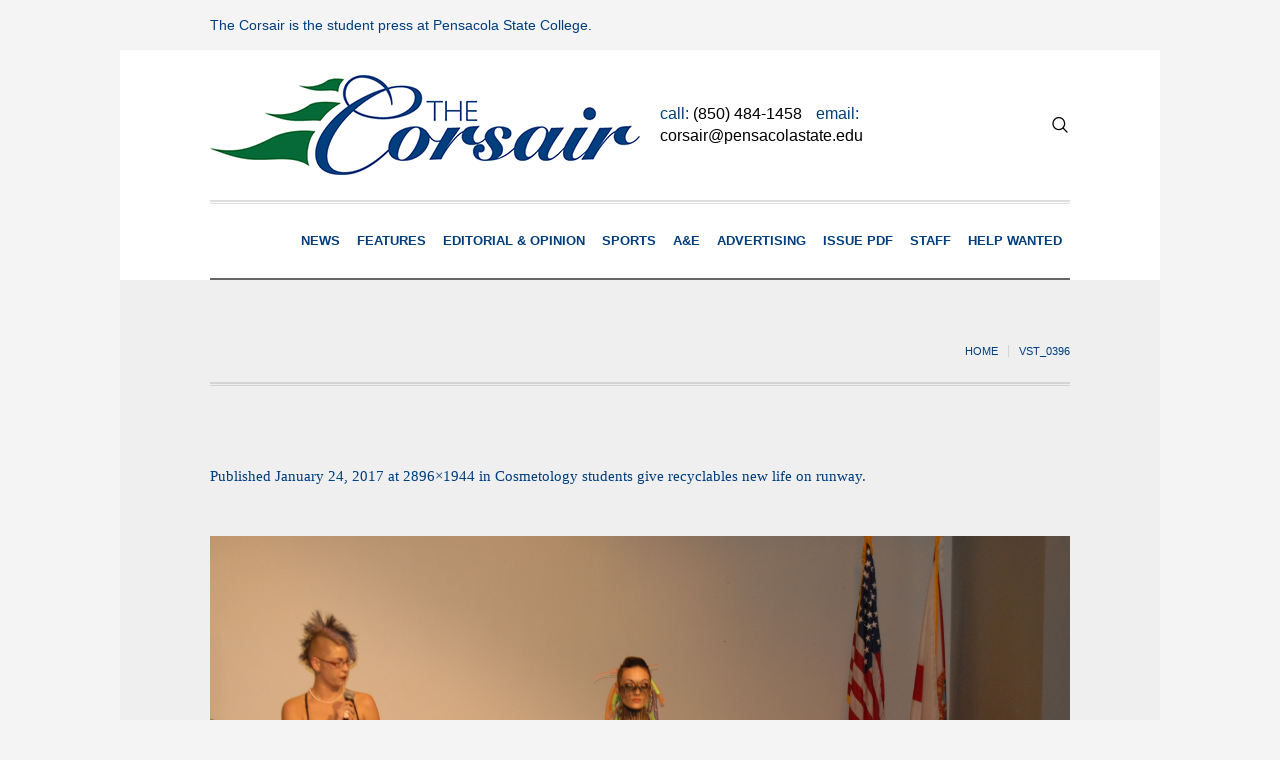

--- FILE ---
content_type: text/html; charset=UTF-8
request_url: https://ecorsair.pensacolastate.edu/fresh-recycled/vst_0396/
body_size: 5516
content:
<!DOCTYPE html>
<html lang="en-US" class="cmsmasters_html">
<head>
<meta charset="UTF-8" />
<meta name="viewport" content="width=device-width, initial-scale=1, maximum-scale=1" />
<meta name="format-detection" content="telephone=no" />
<link rel="profile" href="http://gmpg.org/xfn/11" />
<link rel="pingback" href="https://ecorsair.pensacolastate.edu/xmlrpc.php" />
<title>VST_0396 &#8211; eCorsair</title>
<meta name='robots' content='max-image-preview:large' />
<link rel='dns-prefetch' href='//fonts.googleapis.com' />
<link rel="alternate" type="application/rss+xml" title="eCorsair &raquo; Feed" href="https://ecorsair.pensacolastate.edu/feed/" />
<link rel="alternate" type="application/rss+xml" title="eCorsair &raquo; Comments Feed" href="https://ecorsair.pensacolastate.edu/comments/feed/" />
<link rel="alternate" title="oEmbed (JSON)" type="application/json+oembed" href="https://ecorsair.pensacolastate.edu/wp-json/oembed/1.0/embed?url=https%3A%2F%2Fecorsair.pensacolastate.edu%2Ffresh-recycled%2Fvst_0396%2F" />
<link rel="alternate" title="oEmbed (XML)" type="text/xml+oembed" href="https://ecorsair.pensacolastate.edu/wp-json/oembed/1.0/embed?url=https%3A%2F%2Fecorsair.pensacolastate.edu%2Ffresh-recycled%2Fvst_0396%2F&#038;format=xml" />
<style id='wp-img-auto-sizes-contain-inline-css' type='text/css'>
img:is([sizes=auto i],[sizes^="auto," i]){contain-intrinsic-size:3000px 1500px}
/*# sourceURL=wp-img-auto-sizes-contain-inline-css */
</style>
<style id='wp-emoji-styles-inline-css' type='text/css'>

	img.wp-smiley, img.emoji {
		display: inline !important;
		border: none !important;
		box-shadow: none !important;
		height: 1em !important;
		width: 1em !important;
		margin: 0 0.07em !important;
		vertical-align: -0.1em !important;
		background: none !important;
		padding: 0 !important;
	}
/*# sourceURL=wp-emoji-styles-inline-css */
</style>
<link rel='stylesheet' id='the-newspaper-theme-style-css' href='https://ecorsair.pensacolastate.edu/wp-content/themes/the-newspaper/style.css?ver=1.0.0' type='text/css' media='screen, print' />
<link rel='stylesheet' id='the-newspaper-style-css' href='https://ecorsair.pensacolastate.edu/wp-content/themes/the-newspaper/theme-framework/theme-style/css/style.css?ver=1.0.0' type='text/css' media='screen, print' />
<style id='the-newspaper-style-inline-css' type='text/css'>

	html body {
		background-color : #f4f4f4;
	}

	.header_mid .header_mid_inner .logo_wrap {
		width : 430px;
	}

	.header_mid_inner .logo .logo_retina {
		width : 215px;
	}


		.headline_aligner, 
		.cmsmasters_breadcrumbs_aligner {
			min-height:102px;
		}
		

		
		#page .cmsmasters_social_icon_color.cmsmasters_social_icon_1 {
			color:#000000;
		}
		
		
		#page .cmsmasters_social_icon_color.cmsmasters_social_icon_1:hover {
			color:rgba(0,0,0,0.6);
		}
		
		#page .cmsmasters_social_icon_color.cmsmasters_social_icon_2 {
			color:#000000;
		}
		
		
		#page .cmsmasters_social_icon_color.cmsmasters_social_icon_2:hover {
			color:rgba(0,0,0,0.6);
		}

		
		a.cmsmasters_cat_18 {
			color:#f44444;
		}	
	

	.header_top {
		height : 50px;
	}
	
	.header_mid {
		height : 150px;
	}
	
	.header_bot {
		height : 80px;
	}
	
	#page.cmsmasters_heading_after_header #middle, 
	#page.cmsmasters_heading_under_header #middle .headline .headline_outer {
		padding-top : 150px;
	}
	
	#page.cmsmasters_heading_after_header.enable_header_top #middle, 
	#page.cmsmasters_heading_under_header.enable_header_top #middle .headline .headline_outer {
		padding-top : 200px;
	}
	
	#page.cmsmasters_heading_after_header.enable_header_bottom #middle, 
	#page.cmsmasters_heading_under_header.enable_header_bottom #middle .headline .headline_outer {
		padding-top : 230px;
	}
	
	#page.cmsmasters_heading_after_header.enable_header_top.enable_header_bottom #middle, 
	#page.cmsmasters_heading_under_header.enable_header_top.enable_header_bottom #middle .headline .headline_outer {
		padding-top : 280px;
	}
	
	@media only screen and (max-width: 1024px) {
		.header_top,
		.header_mid,
		.header_bot {
			height : auto;
		}
		
		.header_mid .header_mid_inner .header_mid_inner_cont > div {
			height : 123px;
		}
		
		#page.cmsmasters_heading_after_header #middle, 
		#page.cmsmasters_heading_under_header #middle .headline .headline_outer, 
		#page.cmsmasters_heading_after_header.enable_header_top #middle, 
		#page.cmsmasters_heading_under_header.enable_header_top #middle .headline .headline_outer, 
		#page.cmsmasters_heading_after_header.enable_header_bottom #middle, 
		#page.cmsmasters_heading_under_header.enable_header_bottom #middle .headline .headline_outer, 
		#page.cmsmasters_heading_after_header.enable_header_top.enable_header_bottom #middle, 
		#page.cmsmasters_heading_under_header.enable_header_top.enable_header_bottom #middle .headline .headline_outer {
			padding-top : 0 !important;
		}
	}
	
	@media only screen and (max-width: 768px) {
		.header_mid .header_mid_inner .header_mid_inner_cont > div, 
		.header_bot .header_bot_inner .header_mid_inner_cont > div {
			height:auto;
		}
	}

/*# sourceURL=the-newspaper-style-inline-css */
</style>
<link rel='stylesheet' id='the-newspaper-adaptive-css' href='https://ecorsair.pensacolastate.edu/wp-content/themes/the-newspaper/theme-framework/theme-style/css/adaptive.css?ver=1.0.0' type='text/css' media='screen, print' />
<link rel='stylesheet' id='the-newspaper-retina-css' href='https://ecorsair.pensacolastate.edu/wp-content/themes/the-newspaper/theme-framework/theme-style/css/retina.css?ver=1.0.0' type='text/css' media='screen' />
<link rel='stylesheet' id='the-newspaper-icons-css' href='https://ecorsair.pensacolastate.edu/wp-content/themes/the-newspaper/css/fontello.css?ver=1.0.0' type='text/css' media='screen' />
<link rel='stylesheet' id='the-newspaper-icons-custom-css' href='https://ecorsair.pensacolastate.edu/wp-content/themes/the-newspaper/theme-vars/theme-style/css/fontello-custom.css?ver=1.0.0' type='text/css' media='screen' />
<link rel='stylesheet' id='animate-css' href='https://ecorsair.pensacolastate.edu/wp-content/themes/the-newspaper/css/animate.css?ver=1.0.0' type='text/css' media='screen' />
<link rel='stylesheet' id='ilightbox-css' href='https://ecorsair.pensacolastate.edu/wp-content/themes/the-newspaper/css/ilightbox.css?ver=2.2.0' type='text/css' media='screen' />
<link rel='stylesheet' id='ilightbox-skin-dark-css' href='https://ecorsair.pensacolastate.edu/wp-content/themes/the-newspaper/css/ilightbox-skins/dark-skin.css?ver=2.2.0' type='text/css' media='screen' />
<link rel='stylesheet' id='the-newspaper-fonts-schemes-css' href='https://ecorsair.pensacolastate.edu/wp-content/uploads/cmsmasters_styles/the-newspaper.css?ver=1.0.0' type='text/css' media='screen' />
<link rel='stylesheet' id='google-fonts-css' href='//fonts.googleapis.com/css?family=Oswald%3A200%2C300%2C400%2C500%2C600%2C700%7CPlayfair+Display%3A400%2C400italic%2C700%2C700italic%2C900%2C900italic&#038;ver=6.9' type='text/css' media='all' />
<link rel='stylesheet' id='the-newspaper-theme-vars-style-css' href='https://ecorsair.pensacolastate.edu/wp-content/themes/the-newspaper/theme-vars/theme-style/css/vars-style.css?ver=1.0.0' type='text/css' media='screen, print' />
<link rel='stylesheet' id='the-newspaper-gutenberg-frontend-style-css' href='https://ecorsair.pensacolastate.edu/wp-content/themes/the-newspaper/gutenberg/cmsmasters-framework/theme-style/css/frontend-style.css?ver=1.0.0' type='text/css' media='screen' />
<link rel='stylesheet' id='the-newspaper-child-style-css' href='https://ecorsair.pensacolastate.edu/wp-content/themes/the-newspaper-child/style.css?ver=1.0.0' type='text/css' media='screen, print' />
<script type="text/javascript" src="https://ecorsair.pensacolastate.edu/wp-includes/js/jquery/jquery.min.js?ver=3.7.1" id="jquery-core-js"></script>
<script type="text/javascript" src="https://ecorsair.pensacolastate.edu/wp-includes/js/jquery/jquery-migrate.min.js?ver=3.4.1" id="jquery-migrate-js"></script>
<script type="text/javascript" src="https://ecorsair.pensacolastate.edu/wp-content/themes/the-newspaper/js/debounced-resize.min.js?ver=1.0.0" id="debounced-resize-js"></script>
<script type="text/javascript" src="https://ecorsair.pensacolastate.edu/wp-content/themes/the-newspaper/js/modernizr.min.js?ver=1.0.0" id="modernizr-js"></script>
<script type="text/javascript" src="https://ecorsair.pensacolastate.edu/wp-content/themes/the-newspaper/js/respond.min.js?ver=1.0.0" id="respond-js"></script>
<script type="text/javascript" src="https://ecorsair.pensacolastate.edu/wp-content/themes/the-newspaper/js/jquery.iLightBox.min.js?ver=2.2.0" id="iLightBox-js"></script>
<link rel="https://api.w.org/" href="https://ecorsair.pensacolastate.edu/wp-json/" /><link rel="alternate" title="JSON" type="application/json" href="https://ecorsair.pensacolastate.edu/wp-json/wp/v2/media/14424" /><link rel="EditURI" type="application/rsd+xml" title="RSD" href="https://ecorsair.pensacolastate.edu/xmlrpc.php?rsd" />
<link rel="canonical" href="https://ecorsair.pensacolastate.edu/fresh-recycled/vst_0396/" />
<link rel='shortlink' href='https://ecorsair.pensacolastate.edu/?p=14424' />
		<style type="text/css" id="wp-custom-css">
			span.fn, span.cmsmasters_post_author {
    display: none!important;
}
h1.entry-title {
    display: none!important;
}

a[href*="/author/"] {
    display: none;
}
span.cmsmasters_archive_item_user_name.entry-meta {
    display: none;
}		</style>
		</head>
<body class="attachment wp-singular attachment-template-default single single-attachment postid-14424 attachmentid-14424 attachment-jpeg wp-theme-the-newspaper wp-child-theme-the-newspaper-child">

<div class="cmsmasters_header_search_form">
			<span class="cmsmasters_header_search_form_close cmsmasters_theme_icon_cancel"></span><form method="get" action="https://ecorsair.pensacolastate.edu/">
			<div class="cmsmasters_header_search_form_field">
				<button type="submit" class="cmsmasters_theme_icon_search"></button>
				<input type="search" name="s" placeholder="Enter Keywords" value="" />
			</div>
		</form></div>
<!-- Start Page -->
<div id="page" class="chrome_only cmsmasters_boxed fixed_header enable_header_top enable_header_bottom enable_header_right cmsmasters_heading_under_header hfeed site">

<!-- Start Main -->
<div id="main">

<!-- Start Header -->
<header id="header">
	<div class="header_top" data-height="50"><div class="header_top_outer"><div class="header_top_inner"><div class="header_top_meta"><div class="meta_wrap">The Corsair is the student press at Pensacola State College.</div></div></div></div><div class="header_top_but closed"><span class="cmsmasters_theme_icon_slide_bottom"></span></div></div><div class="header_mid" data-height="150"><div class="header_mid_outer"><div class="header_mid_inner"><div class="header_mid_inner_cont"><div class="logo_wrap"><a href="https://ecorsair.pensacolastate.edu/" title="eCorsair" class="logo">
	<img src="https://ecorsair.pensacolastate.edu/wp-content/uploads/2019/06/CorsairLogo.png" alt="eCorsair" /><img class="logo_retina" src="https://ecorsair.pensacolastate.edu/wp-content/uploads/2019/06/CorsairLogo.png" alt="eCorsair" width="215" height="50" /></a>
</div><div class="mid_search_but_wrap"><a href="javascript:void(0)" class="mid_search_but cmsmasters_header_search_but cmsmasters_theme_icon_search"></a></div><div class="slogan_wrap"><div class="slogan_wrap_inner"><div class="slogan_wrap_text">call: <a href="tel:+18504841458">(850) 484-1458</a> email: <a href="mailto:corsair@pensacolastate.edu"> corsair@pensacolastate.edu </a></div></div></div></div></div></div></div><div class="header_bot" data-height="80"><div class="header_bot_outer"><div class="header_bot_inner"><div class="header_bot_inner_cont"><div class="resp_bot_nav_wrap"><div class="resp_bot_nav_outer"><a class="responsive_nav resp_bot_nav cmsmasters_theme_icon_resp_nav" href="javascript:void(0)"></a></div></div><!-- Start Navigation --><div class="bot_nav_wrap"><nav><div class="menu-menu-container"><ul id="navigation" class="bot_nav navigation"><li id="menu-item-11840" class="menu-item menu-item-type-taxonomy menu-item-object-category menu-item-11840 menu-item-depth-0"><a href="https://ecorsair.pensacolastate.edu/category/news/"><span class="nav_item_wrap"><span class="nav_title">News</span></span></a></li>
<li id="menu-item-13480" class="menu-item menu-item-type-taxonomy menu-item-object-category menu-item-13480 menu-item-depth-0"><a href="https://ecorsair.pensacolastate.edu/category/features/"><span class="nav_item_wrap"><span class="nav_title">Features</span></span></a></li>
<li id="menu-item-11849" class="menu-item menu-item-type-taxonomy menu-item-object-category menu-item-11849 menu-item-depth-0"><a href="https://ecorsair.pensacolastate.edu/category/editorial-opinion/"><span class="nav_item_wrap"><span class="nav_title">Editorial &#038; Opinion</span></span></a></li>
<li id="menu-item-11850" class="menu-item menu-item-type-taxonomy menu-item-object-category menu-item-11850 menu-item-depth-0"><a href="https://ecorsair.pensacolastate.edu/category/sports/"><span class="nav_item_wrap"><span class="nav_title">Sports</span></span></a></li>
<li id="menu-item-11843" class="menu-item menu-item-type-taxonomy menu-item-object-category menu-item-11843 menu-item-depth-0"><a href="https://ecorsair.pensacolastate.edu/category/arts-entertainment/"><span class="nav_item_wrap"><span class="nav_title">A&#038;E</span></span></a></li>
<li id="menu-item-13827" class="menu-item menu-item-type-post_type menu-item-object-page menu-item-13827 menu-item-depth-0"><a href="https://ecorsair.pensacolastate.edu/advertising/"><span class="nav_item_wrap"><span class="nav_title">Advertising</span></span></a></li>
<li id="menu-item-12863" class="menu-item menu-item-type-taxonomy menu-item-object-category menu-item-12863 menu-item-depth-0"><a href="https://ecorsair.pensacolastate.edu/category/issue-pdf/"><span class="nav_item_wrap"><span class="nav_title">Issue PDF</span></span></a></li>
<li id="menu-item-13999" class="menu-item menu-item-type-post_type menu-item-object-page menu-item-13999 menu-item-depth-0"><a href="https://ecorsair.pensacolastate.edu/about/"><span class="nav_item_wrap"><span class="nav_title">Staff</span></span></a></li>
<li id="menu-item-13826" class="menu-item menu-item-type-post_type menu-item-object-page menu-item-13826 menu-item-depth-0"><a href="https://ecorsair.pensacolastate.edu/join-the-corsair-staff/"><span class="nav_item_wrap"><span class="nav_title">Help Wanted</span></span></a></li>
</ul></div></nav></div><!-- Finish Navigation --></div></div></div></div></header>
<!-- Finish Header -->


<!-- Start Middle -->
<div id="middle">
<div class="headline cmsmasters_color_scheme_default">
				<div class="headline_outer"><div class="headline_inner align_left">
					<div class="headline_inner_cont">
						<div class="headline_color"></div>
						<div class="headline_aligner"></div><div class="headline_text"><h1 class="entry-title">VST_0396</h1></div><div class="cmsmasters_breadcrumbs"><div class="cmsmasters_breadcrumbs_aligner"></div><div class="cmsmasters_breadcrumbs_inner"><a href="https://ecorsair.pensacolastate.edu/" class="cms_home">Home</a>
	<span class="breadcrumbs_sep"></span>
	<span>VST_0396</span></div></div></div></div></div>
			</div><div class="middle_inner">
<div class="content_wrap fullwidth">

<!-- Start Content -->
<div class="middle_content entry"><div class="cmsmasters_attach_img image-attachment"><div class="cmsmasters_attach_img_info entry-meta"><h4 class="cmsmasters_attach_img_meta">Published <abbr class="published" title="January 24, 2017">January 24, 2017</abbr> at 2896&times;1944 in <a href="https://ecorsair.pensacolastate.edu/fresh-recycled/" title="Cosmetology students give recyclables new life on runway">Cosmetology students give recyclables new life on runway</a>.</h4></div><figure class="cmsmasters_img_wrap"><a href="https://ecorsair.pensacolastate.edu/wp-content/uploads/2017/01/VST_0396.jpg" title="VST_0396" rel="ilightbox[img_14424_696ecda724090]" class="cmsmasters_img_link preloader highImg"><img width="2896" height="1944" src="https://ecorsair.pensacolastate.edu/wp-content/uploads/2017/01/VST_0396.jpg" class="full-width" alt="VST_0396" title="VST_0396" decoding="async" fetchpriority="high" srcset="https://ecorsair.pensacolastate.edu/wp-content/uploads/2017/01/VST_0396.jpg 2896w, https://ecorsair.pensacolastate.edu/wp-content/uploads/2017/01/VST_0396-300x201.jpg 300w, https://ecorsair.pensacolastate.edu/wp-content/uploads/2017/01/VST_0396-768x516.jpg 768w, https://ecorsair.pensacolastate.edu/wp-content/uploads/2017/01/VST_0396-1024x687.jpg 1024w, https://ecorsair.pensacolastate.edu/wp-content/uploads/2017/01/VST_0396-154x103.jpg 154w" sizes="(max-width: 2896px) 100vw, 2896px" /></a></figure></div></div>
<!-- Finish Content -->



		</div>
	</div>
</div>
<!-- Finish Middle -->
<a href="javascript:void(0)" id="slide_top" class="cmsmasters_theme_icon_slide_top"><span></span></a>
</div>
<!-- Finish Main -->

<!-- Start Footer -->
<footer id="footer">
	<div class="footer cmsmasters_color_scheme_footer cmsmasters_footer_default">
	<div class="footer_inner">
		<div class="footer_inner_cont">
			
			<div class="footer_logo_wrap"><a href="https://ecorsair.pensacolastate.edu/" title="eCorsair" class="footer_logo">
	<img src="https://ecorsair.pensacolastate.edu/wp-content/uploads/2019/06/CorsairLogo.png" alt="eCorsair" /><img class="footer_logo_retina" src="https://ecorsair.pensacolastate.edu/wp-content/uploads/2019/06/CorsairLogo.png" alt="eCorsair" width="215" height="50" /></a>
</div>
<div class="social_wrap">
	<div class="social_wrap_inner">
		<ul>
				<li>
					<a href="#" class="cmsmasters_social_icon cmsmasters_social_icon_1 cmsmasters-icon-twitter cmsmasters_social_icon_color" title="Twitter" target="_blank"></a>
				</li>
				<li>
					<a href="#" class="cmsmasters_social_icon cmsmasters_social_icon_2 cmsmasters-icon-youtube-play cmsmasters_social_icon_color" title="YouTube" target="_blank"></a>
				</li>
		</ul>
	</div>
</div>			<span class="footer_copyright copyright">
				The Corsair © 2025 / All Rights Reserved			</span>
		</div>
	</div>
</div></footer>
<!-- Finish Footer -->

</div>
<span class="cmsmasters_responsive_width"></span>
<!-- Finish Page -->

<script type="speculationrules">
{"prefetch":[{"source":"document","where":{"and":[{"href_matches":"/*"},{"not":{"href_matches":["/wp-*.php","/wp-admin/*","/wp-content/uploads/*","/wp-content/*","/wp-content/plugins/*","/wp-content/themes/the-newspaper-child/*","/wp-content/themes/the-newspaper/*","/*\\?(.+)"]}},{"not":{"selector_matches":"a[rel~=\"nofollow\"]"}},{"not":{"selector_matches":".no-prefetch, .no-prefetch a"}}]},"eagerness":"conservative"}]}
</script>
<script type="text/javascript" src="https://ecorsair.pensacolastate.edu/wp-content/plugins/cmsmasters-mega-menu/js/jquery.megaMenu.js?ver=1.2.9" id="megamenu-js"></script>
<script type="text/javascript" src="https://ecorsair.pensacolastate.edu/wp-content/themes/the-newspaper/js/cmsmasters-hover-slider.min.js?ver=1.0.0" id="cmsmasters-hover-slider-js"></script>
<script type="text/javascript" src="https://ecorsair.pensacolastate.edu/wp-content/themes/the-newspaper/js/easing.min.js?ver=1.0.0" id="easing-js"></script>
<script type="text/javascript" src="https://ecorsair.pensacolastate.edu/wp-content/themes/the-newspaper/js/easy-pie-chart.min.js?ver=1.0.0" id="easy-pie-chart-js"></script>
<script type="text/javascript" src="https://ecorsair.pensacolastate.edu/wp-content/themes/the-newspaper/js/mousewheel.min.js?ver=1.0.0" id="mousewheel-js"></script>
<script type="text/javascript" src="https://ecorsair.pensacolastate.edu/wp-content/themes/the-newspaper/js/owlcarousel.min.js?ver=1.0.0" id="owlcarousel-js"></script>
<script type="text/javascript" src="https://ecorsair.pensacolastate.edu/wp-includes/js/imagesloaded.min.js?ver=5.0.0" id="imagesloaded-js"></script>
<script type="text/javascript" src="https://ecorsair.pensacolastate.edu/wp-content/themes/the-newspaper/js/request-animation-frame.min.js?ver=1.0.0" id="request-animation-frame-js"></script>
<script type="text/javascript" src="https://ecorsair.pensacolastate.edu/wp-content/themes/the-newspaper/js/scrollspy.js?ver=1.0.0" id="scrollspy-js"></script>
<script type="text/javascript" src="https://ecorsair.pensacolastate.edu/wp-content/themes/the-newspaper/js/scroll-to.min.js?ver=1.0.0" id="scroll-to-js"></script>
<script type="text/javascript" src="https://ecorsair.pensacolastate.edu/wp-content/themes/the-newspaper/js/stellar.min.js?ver=1.0.0" id="stellar-js"></script>
<script type="text/javascript" src="https://ecorsair.pensacolastate.edu/wp-content/themes/the-newspaper/js/waypoints.min.js?ver=1.0.0" id="waypoints-js"></script>
<script type="text/javascript" id="the-newspaper-script-js-extra">
/* <![CDATA[ */
var cmsmasters_script = {"theme_url":"https://ecorsair.pensacolastate.edu/wp-content/themes/the-newspaper","site_url":"https://ecorsair.pensacolastate.edu/","ajaxurl":"https://ecorsair.pensacolastate.edu/wp-admin/admin-ajax.php","nonce_ajax_like":"8c02f00682","nonce_ajax_view":"3c8819b7ee","project_puzzle_proportion":"1.4615","gmap_api_key":"","gmap_api_key_notice":"Please add your Google Maps API key","gmap_api_key_notice_link":"read more how","primary_color":"#003e7e","ilightbox_skin":"dark","ilightbox_path":"vertical","ilightbox_infinite":"0","ilightbox_aspect_ratio":"1","ilightbox_mobile_optimizer":"1","ilightbox_max_scale":"1","ilightbox_min_scale":"0.2","ilightbox_inner_toolbar":"0","ilightbox_smart_recognition":"0","ilightbox_fullscreen_one_slide":"0","ilightbox_fullscreen_viewport":"center","ilightbox_controls_toolbar":"1","ilightbox_controls_arrows":"1","ilightbox_controls_fullscreen":"1","ilightbox_controls_thumbnail":"1","ilightbox_controls_keyboard":"1","ilightbox_controls_mousewheel":"1","ilightbox_controls_swipe":"1","ilightbox_controls_slideshow":"0","ilightbox_close_text":"Close","ilightbox_enter_fullscreen_text":"Enter Fullscreen (Shift+Enter)","ilightbox_exit_fullscreen_text":"Exit Fullscreen (Shift+Enter)","ilightbox_slideshow_text":"Slideshow","ilightbox_next_text":"Next","ilightbox_previous_text":"Previous","ilightbox_load_image_error":"An error occurred when trying to load photo.","ilightbox_load_contents_error":"An error occurred when trying to load contents.","ilightbox_missing_plugin_error":"The content your are attempting to view requires the \u003Ca href='{pluginspage}' target='_blank'\u003E{type} plugin\u003C\\/a\u003E."};
//# sourceURL=the-newspaper-script-js-extra
/* ]]> */
</script>
<script type="text/javascript" src="https://ecorsair.pensacolastate.edu/wp-content/themes/the-newspaper/js/jquery.script.js?ver=1.0.0" id="the-newspaper-script-js"></script>
<script type="text/javascript" id="the-newspaper-theme-script-js-extra">
/* <![CDATA[ */
var cmsmasters_theme_script = {"primary_color":"#003e7e"};
//# sourceURL=the-newspaper-theme-script-js-extra
/* ]]> */
</script>
<script type="text/javascript" src="https://ecorsair.pensacolastate.edu/wp-content/themes/the-newspaper/theme-framework/theme-style/js/jquery.theme-script.js?ver=1.0.0" id="the-newspaper-theme-script-js"></script>
<script type="text/javascript" src="https://ecorsair.pensacolastate.edu/wp-content/themes/the-newspaper/js/jquery.tweet.min.js?ver=1.3.1" id="twitter-js"></script>
<script type="text/javascript" src="https://ecorsair.pensacolastate.edu/wp-content/themes/the-newspaper/js/smooth-sticky.min.js?ver=1.0.2" id="smooth-sticky-js"></script>
<script id="wp-emoji-settings" type="application/json">
{"baseUrl":"https://s.w.org/images/core/emoji/17.0.2/72x72/","ext":".png","svgUrl":"https://s.w.org/images/core/emoji/17.0.2/svg/","svgExt":".svg","source":{"concatemoji":"https://ecorsair.pensacolastate.edu/wp-includes/js/wp-emoji-release.min.js?ver=6.9"}}
</script>
<script type="module">
/* <![CDATA[ */
/*! This file is auto-generated */
const a=JSON.parse(document.getElementById("wp-emoji-settings").textContent),o=(window._wpemojiSettings=a,"wpEmojiSettingsSupports"),s=["flag","emoji"];function i(e){try{var t={supportTests:e,timestamp:(new Date).valueOf()};sessionStorage.setItem(o,JSON.stringify(t))}catch(e){}}function c(e,t,n){e.clearRect(0,0,e.canvas.width,e.canvas.height),e.fillText(t,0,0);t=new Uint32Array(e.getImageData(0,0,e.canvas.width,e.canvas.height).data);e.clearRect(0,0,e.canvas.width,e.canvas.height),e.fillText(n,0,0);const a=new Uint32Array(e.getImageData(0,0,e.canvas.width,e.canvas.height).data);return t.every((e,t)=>e===a[t])}function p(e,t){e.clearRect(0,0,e.canvas.width,e.canvas.height),e.fillText(t,0,0);var n=e.getImageData(16,16,1,1);for(let e=0;e<n.data.length;e++)if(0!==n.data[e])return!1;return!0}function u(e,t,n,a){switch(t){case"flag":return n(e,"\ud83c\udff3\ufe0f\u200d\u26a7\ufe0f","\ud83c\udff3\ufe0f\u200b\u26a7\ufe0f")?!1:!n(e,"\ud83c\udde8\ud83c\uddf6","\ud83c\udde8\u200b\ud83c\uddf6")&&!n(e,"\ud83c\udff4\udb40\udc67\udb40\udc62\udb40\udc65\udb40\udc6e\udb40\udc67\udb40\udc7f","\ud83c\udff4\u200b\udb40\udc67\u200b\udb40\udc62\u200b\udb40\udc65\u200b\udb40\udc6e\u200b\udb40\udc67\u200b\udb40\udc7f");case"emoji":return!a(e,"\ud83e\u1fac8")}return!1}function f(e,t,n,a){let r;const o=(r="undefined"!=typeof WorkerGlobalScope&&self instanceof WorkerGlobalScope?new OffscreenCanvas(300,150):document.createElement("canvas")).getContext("2d",{willReadFrequently:!0}),s=(o.textBaseline="top",o.font="600 32px Arial",{});return e.forEach(e=>{s[e]=t(o,e,n,a)}),s}function r(e){var t=document.createElement("script");t.src=e,t.defer=!0,document.head.appendChild(t)}a.supports={everything:!0,everythingExceptFlag:!0},new Promise(t=>{let n=function(){try{var e=JSON.parse(sessionStorage.getItem(o));if("object"==typeof e&&"number"==typeof e.timestamp&&(new Date).valueOf()<e.timestamp+604800&&"object"==typeof e.supportTests)return e.supportTests}catch(e){}return null}();if(!n){if("undefined"!=typeof Worker&&"undefined"!=typeof OffscreenCanvas&&"undefined"!=typeof URL&&URL.createObjectURL&&"undefined"!=typeof Blob)try{var e="postMessage("+f.toString()+"("+[JSON.stringify(s),u.toString(),c.toString(),p.toString()].join(",")+"));",a=new Blob([e],{type:"text/javascript"});const r=new Worker(URL.createObjectURL(a),{name:"wpTestEmojiSupports"});return void(r.onmessage=e=>{i(n=e.data),r.terminate(),t(n)})}catch(e){}i(n=f(s,u,c,p))}t(n)}).then(e=>{for(const n in e)a.supports[n]=e[n],a.supports.everything=a.supports.everything&&a.supports[n],"flag"!==n&&(a.supports.everythingExceptFlag=a.supports.everythingExceptFlag&&a.supports[n]);var t;a.supports.everythingExceptFlag=a.supports.everythingExceptFlag&&!a.supports.flag,a.supports.everything||((t=a.source||{}).concatemoji?r(t.concatemoji):t.wpemoji&&t.twemoji&&(r(t.twemoji),r(t.wpemoji)))});
//# sourceURL=https://ecorsair.pensacolastate.edu/wp-includes/js/wp-emoji-loader.min.js
/* ]]> */
</script>
</body>
</html>
